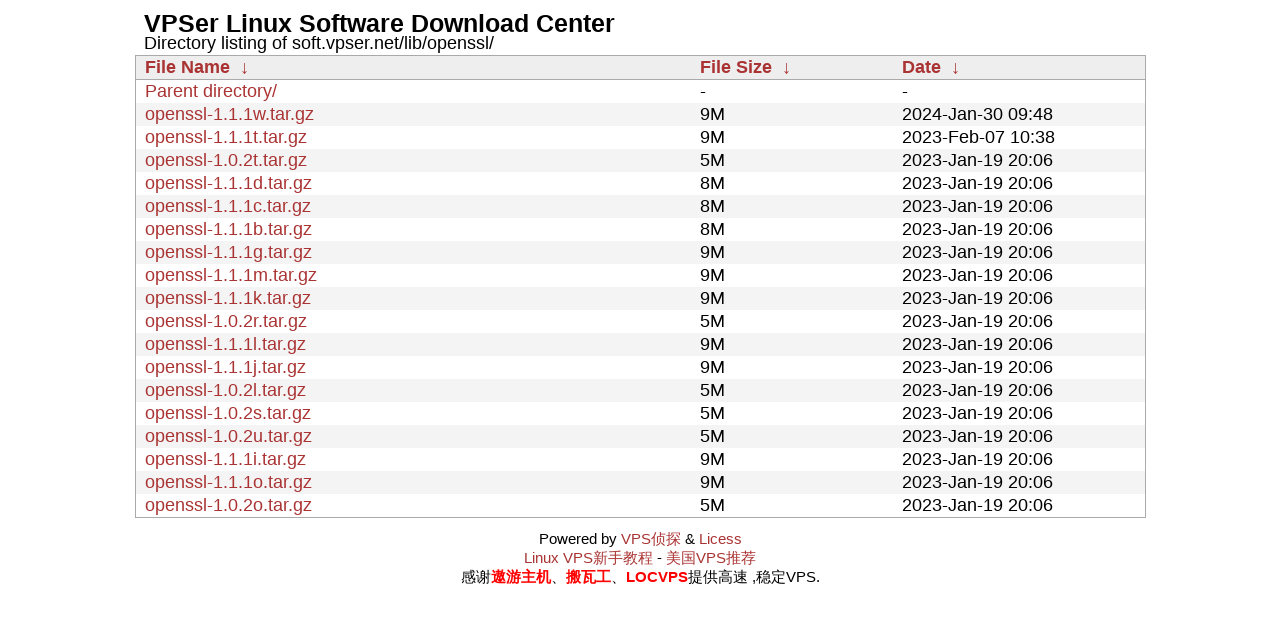

--- FILE ---
content_type: text/html
request_url: http://soft2.vpser.net/lib/openssl/?C=M&O=D
body_size: 1511
content:
<!DOCTYPE html PUBLIC "-//W3C//DTD XHTML 1.0 Strict//EN" "http://www.w3.org/TR/xhtml1/DTD/xhtml1-strict.dtd">
<html xmlns="http://www.w3.org/1999/xhtml">
<head><meta http-equiv="content-type" content="text/html; charset=utf-8"/><meta name="viewport" content="width=device-width"/><style type="text/css">body,html {background:#fff;font-family: "Lucida Grande",Calibri,Arial;font-size: 18px;}tr:nth-child(even) {background:#f4f4f4;}th,td {padding:0.1em 0.5em;}th {text-align:left;font-weight:bold;background:#eee;border-bottom:1px solid #aaa;}#top {width:80%;margin: 0 auto;padding: 0;}#top h1 {font-size: 25px;margin: 0px 0px -5px 0px;}#list {border:1px solid #aaa;width:80%;margin: 0 auto;padding: 0;}a {color:#a33;text-decoration: none;}a:hover {color:#e33;}#footer {width:80%;margin: 0 auto;padding: 10px 0;font-size: 15px;text-align:center;}#footer a {font-size: 15px;font-weight: normal;text-decoration: none;}</style>

<title>VPSer Software Download Center soft.vpser.net/lib/openssl/</title>
</head><body><table id="top" cellpadding="0.1em" cellspacing="0"><thead><tr><td colspan="2"><h1>VPSer Linux Software Download Center</h1>Directory listing of soft.vpser.net/lib/openssl/</td></tr></thead></table>
<table id="list" cellpadding="0.1em" cellspacing="0">
<colgroup><col width="55%"/><col width="20%"/><col width="25%"/></colgroup>
<thead><tr><th><a href="?C=N&O=A">File Name</a>&nbsp;<a href="?C=N&O=D">&nbsp;↓&nbsp;</a></th><th><a href="?C=S&O=A">File Size</a>&nbsp;<a href="?C=S&O=D">&nbsp;↓&nbsp;</a></th><th><a href="?C=M&O=A">Date</a>&nbsp;<a href="?C=M&O=D">&nbsp;↓&nbsp;</a></th></tr></thead>
<tbody><tr><td><a href="../?C=M&amp;O=D">Parent directory/</a></td><td>-</td><td>-</td></tr><tr><td><a href="openssl-1.1.1w.tar.gz">openssl-1.1.1w.tar.gz</a></td><td>     9M</td><td>2024-Jan-30 09:48</td></tr>
<tr><td><a href="openssl-1.1.1t.tar.gz">openssl-1.1.1t.tar.gz</a></td><td>     9M</td><td>2023-Feb-07 10:38</td></tr>
<tr><td><a href="openssl-1.0.2t.tar.gz">openssl-1.0.2t.tar.gz</a></td><td>     5M</td><td>2023-Jan-19 20:06</td></tr>
<tr><td><a href="openssl-1.1.1d.tar.gz">openssl-1.1.1d.tar.gz</a></td><td>     8M</td><td>2023-Jan-19 20:06</td></tr>
<tr><td><a href="openssl-1.1.1c.tar.gz">openssl-1.1.1c.tar.gz</a></td><td>     8M</td><td>2023-Jan-19 20:06</td></tr>
<tr><td><a href="openssl-1.1.1b.tar.gz">openssl-1.1.1b.tar.gz</a></td><td>     8M</td><td>2023-Jan-19 20:06</td></tr>
<tr><td><a href="openssl-1.1.1g.tar.gz">openssl-1.1.1g.tar.gz</a></td><td>     9M</td><td>2023-Jan-19 20:06</td></tr>
<tr><td><a href="openssl-1.1.1m.tar.gz">openssl-1.1.1m.tar.gz</a></td><td>     9M</td><td>2023-Jan-19 20:06</td></tr>
<tr><td><a href="openssl-1.1.1k.tar.gz">openssl-1.1.1k.tar.gz</a></td><td>     9M</td><td>2023-Jan-19 20:06</td></tr>
<tr><td><a href="openssl-1.0.2r.tar.gz">openssl-1.0.2r.tar.gz</a></td><td>     5M</td><td>2023-Jan-19 20:06</td></tr>
<tr><td><a href="openssl-1.1.1l.tar.gz">openssl-1.1.1l.tar.gz</a></td><td>     9M</td><td>2023-Jan-19 20:06</td></tr>
<tr><td><a href="openssl-1.1.1j.tar.gz">openssl-1.1.1j.tar.gz</a></td><td>     9M</td><td>2023-Jan-19 20:06</td></tr>
<tr><td><a href="openssl-1.0.2l.tar.gz">openssl-1.0.2l.tar.gz</a></td><td>     5M</td><td>2023-Jan-19 20:06</td></tr>
<tr><td><a href="openssl-1.0.2s.tar.gz">openssl-1.0.2s.tar.gz</a></td><td>     5M</td><td>2023-Jan-19 20:06</td></tr>
<tr><td><a href="openssl-1.0.2u.tar.gz">openssl-1.0.2u.tar.gz</a></td><td>     5M</td><td>2023-Jan-19 20:06</td></tr>
<tr><td><a href="openssl-1.1.1i.tar.gz">openssl-1.1.1i.tar.gz</a></td><td>     9M</td><td>2023-Jan-19 20:06</td></tr>
<tr><td><a href="openssl-1.1.1o.tar.gz">openssl-1.1.1o.tar.gz</a></td><td>     9M</td><td>2023-Jan-19 20:06</td></tr>
<tr><td><a href="openssl-1.0.2o.tar.gz">openssl-1.0.2o.tar.gz</a></td><td>     5M</td><td>2023-Jan-19 20:06</td></tr>
</tbody></table><table id="footer" cellpadding="0" cellspacing="1">
<thead>
<tr>
<td colspan="3">Powered by <a href="https://www.vpser.net/" target="_blank">VPS侦探</a> &amp; <a href="http://licess.com" target="_blank">Licess</a><br \> <a href="https://www.vpser.net/vps-howto" target="_blank">Linux VPS新手教程</a> - <a href="https://www.vpser.net/ten-dollars-vps" target="_blank">美国VPS推荐</a> <br \>感谢<a href="https://www.vpser.net/go/aoyo" target="_blank" title="基于KVM,SSD硬盘,老牌只能服务商,性价比高"><span style="color:#FF0000;font-weight: bold;">遨游主机</span></a>、<a href="https://www.vpser.net/go/bwg" target="_blank" title="基于KVM,SSD硬盘,老牌只能服务商,性价比高"><span style="color:#FF0000;font-weight: bold;">搬瓦工</span></a>、<a href="https://www.vpser.net/go/locvps" target="_blank" title="基于KVM,SSD硬盘,老牌只能服务商,性价比高"><span style="color:#FF0000;font-weight: bold;">LOCVPS</span></a>提供高速
,稳定VPS. </td>
</tr>
<thead>
</table>
</body>
</html>